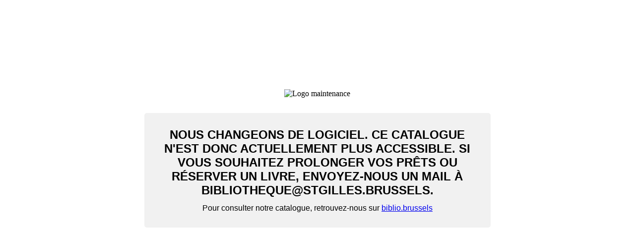

--- FILE ---
content_type: text/html; charset=iso-8859-1
request_url: https://bibliotheque.bibliosaintgilles.be/opac_css/index.php?lvl=author_see&id=24442
body_size: 623
content:
<!DOCTYPE html>
<html>
<head>
	<meta charset="iso-8859-1" />
	<title>Page de maintenance</title>
	<style>
		
	</style>
</head>
<body>
	<div id="main" style="background-color:#ffffff; width:60%; margin:0 auto; margin-top:150px; padding:30px 30px 20px;; box-sizing:border-box;">
	<div style="text-align:center;"><img src="" alt="Logo maintenance"/></div>
	<div class="paragraphe_informations" style="background-color:#f1f1f1; padding:30px 15px 30px; margin-top:30px; border-radius:5px;">
		<h1 style="text-align:center; font-family:Helvetica,Arial, sans serif; text-transform:uppercase; font-size:150%; margin:0;">Nous changeons de logiciel.  Ce catalogue n'est donc actuellement plus accessible. Si vous souhaitez prolonger vos prêts ou réserver un livre, envoyez-nous un mail à bibliotheque@stgilles.brussels.</h1>
		<h2 style="text-align:center; font-family:Helvetica,Arial, sans serif; font-size:100%; font-weight:normal; margin-bottom:0px;">Pour consulter notre catalogue, retrouvez-nous sur 
<a href="https://biblio.brussels/"> biblio.brussels </a>
  </h2>
	</div>
</div>
</body>
</html>